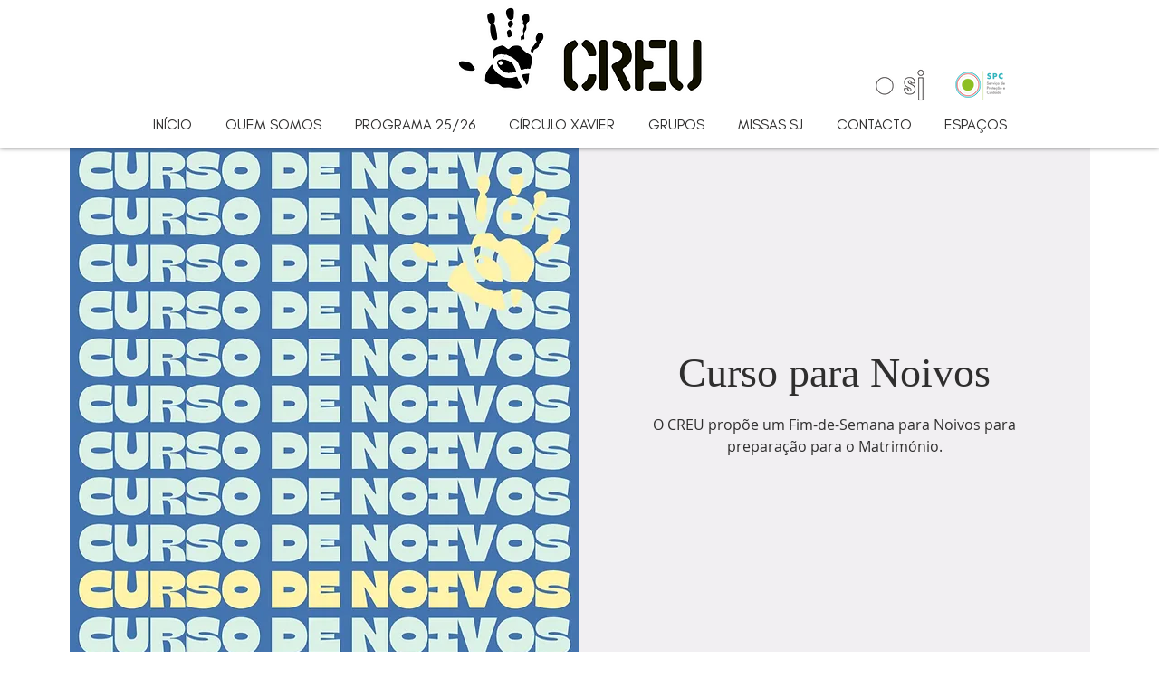

--- FILE ---
content_type: text/html; charset=utf-8
request_url: https://www.google.com/recaptcha/api2/aframe
body_size: 266
content:
<!DOCTYPE HTML><html><head><meta http-equiv="content-type" content="text/html; charset=UTF-8"></head><body><script nonce="kxHzlxsdpOJ9wQxLttIIiA">/** Anti-fraud and anti-abuse applications only. See google.com/recaptcha */ try{var clients={'sodar':'https://pagead2.googlesyndication.com/pagead/sodar?'};window.addEventListener("message",function(a){try{if(a.source===window.parent){var b=JSON.parse(a.data);var c=clients[b['id']];if(c){var d=document.createElement('img');d.src=c+b['params']+'&rc='+(localStorage.getItem("rc::a")?sessionStorage.getItem("rc::b"):"");window.document.body.appendChild(d);sessionStorage.setItem("rc::e",parseInt(sessionStorage.getItem("rc::e")||0)+1);localStorage.setItem("rc::h",'1769086881114');}}}catch(b){}});window.parent.postMessage("_grecaptcha_ready", "*");}catch(b){}</script></body></html>